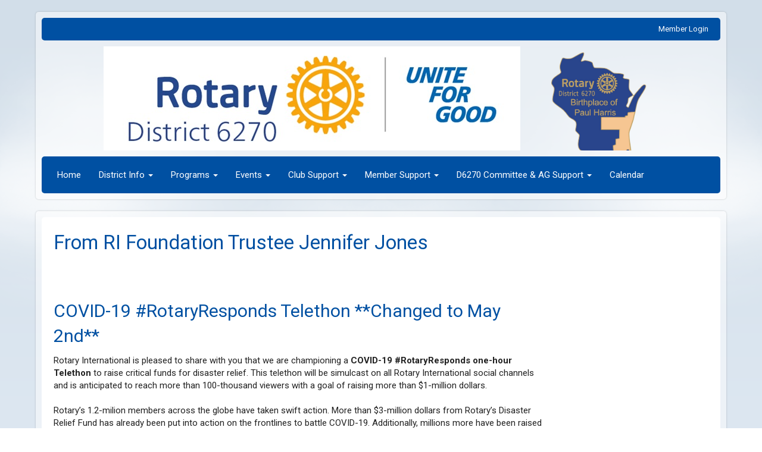

--- FILE ---
content_type: text/html
request_url: https://rotary6270.org/Stories/from-ri-foundation-trustee-jennifer-jones
body_size: 14924
content:

<!DOCTYPE html>
<html xmlns="http://www.w3.org/1999/xhtml" lang="en-ca">
<head>
    <title>
    From RI Foundation Trustee Jennifer Jones | District 6270
</title>
<meta property="og:title" content="From RI Foundation Trustee Jennifer Jones" />   
<meta property="og:site_name" content="District 6270" /> 
<meta property="og:description" content="COVID-19 #RotaryResponds Telethon **Changed to May 2nd** Rotary International is pleased to share with you that we are championing a COVID-19 #RotaryResponds one-hour Telethon to raise critical funds for disaster relief. This telethon will be simulcast on all Rotary International social channels and is anticipated to reach more than 100-thousand viewers with a goal of raising more than $1-million dollars. &#xA0; Rotary&#x2019;s 1.2-milion members across the globe have taken swift action. More than $3-million dollars from Rotary&#x2019;s Disaster Relief Fund has already been put into action on the frontlines to battle COVID-19. Additionally, millions more have been raised by our People of Action - they have responded quickly and are truly saving lives. Now, we need to do more and the need for additional funding is a priority. &#xA0; The Telethon date is **Saturday, May 2,2020** (NOTE NEW DATE), 10:00am US Central Daylight Time (Chicago, Illinois). The telethon will also showcase how our Polio infrastructure is helping to combat COVID-19 in real time. &#xA0; We will hear stories of hope from Rotarians across the globe as they share with us what they are doing to help their communities. We will hear stories of inspiration from Rotaract, Interact and friends of Rotary. &#xA0; Our request: We are asking for your participation in either the form of a short ten to fifteen second video or a tweet on the day of the event at #RotaryResponds and @Rotary. These videos will provide hope, gratitude, and inspire our members. This does not need to be professionally packaged, we expect that you can simply record this on your iPad or phone. You will then send it via the instructions below. &#xA0; If you would prefer to tweet then we would ask that you tweet during the broadcast time. We would appreciate learning of your message in advance so that we are ready to share this during the broadcast. &#xA0; How to record your video message: Your tone should be caring and hopeful, our goal is to comfort and to inspire. Please use the language of your choice, Rotarians are in 200 nations around the world, and the telethon will simulcast in 8 languages. Use your iPad or phone to record your message. Please record in landscape&#xA0;(hold the device horizontally not vertically). Due to the very tight timeline, we are asking for files by Tuesday, April 28th.  Please select one of these options: Option 1: I want to add my voice to say thank you Rotarians. What you are doing is saving lives.&#xA0; Option 2: Your leadership is helping to ensure that lives are saved.&#xA0;Thank you. Option 3: Rotarians, thank you for connecting the world and for taking care of your neighbours.&#xA0; Option 4: Thank you Rotarians for helping to stop COVID-19. You are truly people of action.&#xA0; Option 5: Your own message &#xA0; How to submit your video: Upload your video via dropbox.com using rotary6400@gmail.com as the recipient. Please do not email the file, as email reduces the quality. Questions may be directed to Rotary International Trustee Jennifer Jones at jjones@mediastreet.ca.  Thank you for your participation and your leadership.   " />   
<meta property="og:type" content="Article" />  
<meta property="og:url" content="https://portal.clubrunner.ca/50114/Stories/from-ri-foundation-trustee-jennifer-jones" />     
<meta property="fb:admins" content="100002096685709" />
<base href="https://rotary6270.org/" id="baseHref" />
<link rel="canonical" href="https://rotary6270.org/stories/from-ri-foundation-trustee-jennifer-jones" >
<meta charset="UTF-8">
<meta name="viewport" content="width=device-width, initial-scale=1">

<link href="https://globalassets.clubrunner.ca" rel="preconnect">
<link href="https://fonts.gstatic.com" rel="preconnect" crossorigin>
<link href="https://connect.facebook.net" rel="preconnect" crossorigin>
<link rel="shortcut icon" href='https://clubrunner.blob.core.windows.net/00000050114/Favicon/favicon.png?time=639045808490432769' />
<link rel="apple-touch-icon" sizes="57x57" href='https://clubrunner.blob.core.windows.net/00000050114/Favicon/macIcon.png?time=639045808490352156' />
<link rel="apple-touch-icon" sizes="114x114" href='https://clubrunner.blob.core.windows.net/00000050114/Favicon/macIcon.png?time=639045808490352156' />
<link rel="apple-touch-icon" sizes="72x72" href='https://clubrunner.blob.core.windows.net/00000050114/Favicon/macIcon.png?time=639045808490352156' />
<link rel="apple-touch-icon" sizes="144x144" href='https://clubrunner.blob.core.windows.net/00000050114/Favicon/macIcon.png?time=639045808490352156' />
        <script type="text/plain" data-category="functionality" src="https://globalassets.clubrunner.ca/scripts/sharethis/button/custom-version.js?_=639011444009302786"></script>
<meta name="keywords" content="Rotary International District 6279, RID6270, District 6270, Rotary in Southeast Wisconsin, Service Above Self, Rotary 4-way Test, Rotarian, Rotaract, Rotary Foundation, The Rotary Foundation, Polio, PolioPlus, Paul Harris, Paul Harris Society, Rotary Global Grants, Rotarians At Work, Women In Rotary, Rotary Areas of Focus">

    <script type="text/javascript" src="https://globalassets.clubrunner.ca/scripts/ajax/libs/jquery/3.5.1/jquery-3.5.1.min.js?_=639011444009302786"></script>
    <script type="text/javascript" src="https://globalassets.clubrunner.ca/scripts/jquery-migrate/jquery-migrate-3.3.2.min.js?_=639011444009302786"></script>
    <script type="text/javascript" src="https://globalassets.clubrunner.ca/scripts/maskedinput/1.4.1/jquery.maskedinput.min.js?_=639011444009302786"></script>
    <script type="text/javascript" src="https://globalassets.clubrunner.ca/scripts/ajax/libs/jqueryui/1.12.1/jquery-ui.min.js?_=639011444009302786"></script>
    <script type="text/javascript" src="https://globalassets.clubrunner.ca/scripts/ajax/jquery.validate/1.13.1/jquery.validate.min.js?_=639011444009302786"></script>
<script type="text/javascript" src="https://globalassets.clubrunner.ca/scripts/ajax/mvc/4.0/jquery.validate.unobtrusive.min.js?_=639011444009302786"></script>
<script type="text/javascript" src="https://globalassets.clubrunner.ca/scripts/ie7json.min.js?_=639011444009302786" defer></script>
<script type="text/javascript" src="https://globalassets.clubrunner.ca/scripts/lazyload/lazyimage.min.js?_=639011444009302786" async></script>
<script type="text/javascript" src="https://globalassets.clubrunner.ca/scripts/ajax/libs/jquery.imagesloaded/4.1.2/imagesloaded.pkgd.min.js?_=639011444009302786"></script>
<link type="text/css" rel="stylesheet" href="https://globalassets.clubrunner.ca/scripts/fontawesome/latest/all.min.css?_=639011444009302786" media="print" onload="this.media='all'" />
    <script type="text/javascript" src='https://globalassets.clubrunner.ca/scripts/jquery.comment/jquery-comments.min.js?_=639011444009302786' defer></script>
    <script type="text/javascript" src='https://globalassets.clubrunner.ca/scripts/jquery.comment/jquery.textcomplete.min.js?_=639011444009302786' defer></script>
    <script type="text/javascript" src='https://globalassets.clubrunner.ca/scripts/momentjs/moment.min.js?_=639011444009302786' defer></script>
    <script type="text/javascript" src='https://globalassets.clubrunner.ca/scripts/jquery.comment/jquery-comments-cust.min.js?_=639011444009302786' defer></script>
    <script type="text/javascript" src='https://globalassets.clubrunner.ca/scripts/jquery.like/jquery-likes.min.js?_=639011444009302786' defer></script>
<link type="text/css" rel="stylesheet" href="https://globalassets.clubrunner.ca/css/jquery/ui/1.12.1/themes/smoothness/jquery-ui.min.css?_=639011444009302786" media="print" onload="this.media='all'" />
     <link type="text/css" rel="stylesheet" href="https://globalassets.clubrunner.ca/templates/Classic-V4/Clouds/S3-AzureGold.dev.min.css?_=639011444009302786" />
    <link type="text/css" rel="stylesheet" href="https://globalassets.clubrunner.ca/templates/Classic-V4/Clouds/Clouds-media.min.css?_=639011444009302786" media="print" onload="this.media='all'" />
    <script type="text/javascript" src="https://globalassets.clubrunner.ca/scripts/bootstrap/3.4.1/bootstrap.min.js?_=639011444009302786"></script>
<script type="text/javascript" src="https://globalassets.clubrunner.ca/scripts/bootstrap/custom/message.tooltip.progress.min.js?_=639011444009302786" async></script>
    <script type="text/javascript" src="https://globalassets.clubrunner.ca/scripts/forms/forms.v2.min.js?_=639011444009302786" defer></script>
<script type="text/javascript" src="https://globalassets.clubrunner.ca/scripts/navbar/navbar.all.min.js?_=639011444009302786" async></script>
<script type="text/javascript" src="https://globalassets.clubrunner.ca/scripts/back.top.min.js?_=639011444009302786" defer></script>

     <script charset="utf-8" src="https://cdn.iframe.ly/embed.js?key=a28323fa94041abe8f6ae06645b5c3e1"></script>




    <script type="text/plain" data-category="functionality">        
        var appInsights=window.appInsights||function(a){
            function b(a){c[a]=function(){var b=arguments;c.queue.push(function(){c[a].apply(c,b)})}}var c={config:a},d=document,e=window;setTimeout(function(){var b=d.createElement("script");b.src=a.url||"https://az416426.vo.msecnd.net/scripts/a/ai.0.js",d.getElementsByTagName("script")[0].parentNode.appendChild(b)});try{c.cookie=d.cookie}catch(a){}c.queue=[];for(var f=["Event","Exception","Metric","PageView","Trace","Dependency"];f.length;)b("track"+f.pop());if(b("setAuthenticatedUserContext"),b("clearAuthenticatedUserContext"),b("startTrackEvent"),b("stopTrackEvent"),b("startTrackPage"),b("stopTrackPage"),b("flush"),!a.disableExceptionTracking){f="onerror",b("_"+f);var g=e[f];e[f]=function(a,b,d,e,h){var i=g&&g(a,b,d,e,h);return!0!==i&&c["_"+f](a,b,d,e,h),i}}return c
        }({
            instrumentationKey: "a70b77a5-af81-485f-9e2b-986a6d0efdf2"
        });

        window.appInsights=appInsights,appInsights.queue&&0===appInsights.queue.length&&appInsights.trackPageView();
    </script>



    <!-- Google tag (gtag.js) -->
        <script type="text/plain" data-category="analytics" async src="https://www.googletagmanager.com/gtag/js?id=G-XRH3JY65KT"></script>
        <script type="text/plain" data-category="analytics">            
            window.dataLayer = window.dataLayer || [];
            function gtag() { dataLayer.push(arguments); }
            gtag('js', new Date());
            gtag('config', 'G-XRH3JY65KT');
            console.log('Google Analytics 4 is loaded (2)');
        </script>




    <link rel="stylesheet" href="https://globalassets.clubrunner.ca/scripts/cookieconsent-3.0.1/dist/cookieconsent.css?_=639011444009302786">

<script type="text/javascript" src='https://globalassets.clubrunner.ca/scripts/cookieconsent-3.0.1/dist/cookieconsent.umd.js?_=639011444009302786' async></script>

<script type="text/javascript">
    function clearAllCookies() {
        var cookies = document.cookie.split("; ");
        for (var c = 0; c < cookies.length; c++) {
            var d = window.location.hostname.split(".");
            while (d.length > 0) {
                var cookieBase = encodeURIComponent(cookies[c].split(";")[0].split("=")[0]) + '=; expires=Thu, 01-Jan-1970 00:00:01 GMT; domain=' + d.join('.') + ' ;path=';
                var p = location.pathname.split('/');
                document.cookie = cookieBase + '/';
                while (p.length > 0) {
                    document.cookie = cookieBase + p.join('/');
                    p.pop();
                };
                d.shift();
            }
        }
    }

    function getRootDomain() {
        const hostname = window.location.hostname;

        // Split the hostname into parts
        const parts = hostname.split('.').reverse();

        // If the hostname has at least two parts (e.g., "sub.example.com"),
        // return the top-level domain and the second-level domain
        if (parts.length >= 2) {
            let domain = parts[1] + '.' + parts[0]; // "example.com"

            // Handle cases with country code top-level domains (e.g., "example.co.uk")
            if (parts.length > 2 && parts[0].length === 2 && parts[1].length === 2) {
                domain = parts[2] + '.' + parts[1] + '.' + parts[0]; // "example.co.uk"
            }

            return domain;
        }

        // If the hostname doesn't have multiple parts, return it as is (e.g., "localhost")
        return hostname;
    }




            window.addEventListener("load", function () {
                // Check if the 'cc_cookie' exists
                if (!document.cookie.split(';').some((item) => item.trim().startsWith('cc_cookie'))) {
                    // Clear all cookies if 'cc_cookie' is not found
                    clearAllCookies();
                }


                CookieConsent.run({
                    guiOptions: {
                        consentModal: {
                            layout: 'box wide',
                            position: 'bottom left',
                            flipButtons: true,
                        }
                    },

                    cookie: {
                        name: 'cc_cookie',
                        domain: 'rotary6270.org' != '' ? 'rotary6270.org' : getRootDomain(),
                        path: '/',
                    },

                    onFirstConsent: onFirstConsent,
                    onConsent: onConsent,
                    onChange: onConsentChange,

                    revision: 0, // increment this number to force showing the consent modal again

                    categories: {
                        necessary: {
                            enabled: true,  // this category is enabled by default
                            readOnly: true  // this category cannot be disabled
                        },
                        functionality: {
                            enabled: false,    //To be in compliance we need to let the pre ticked off for non necessary cookies.
                            readOnly: false,
                            autoClear: {
                                cookies: [
                                    {
                                        name: 'ai_session',   // string: exact cookie name
                                    },
                                    {
                                        name: 'ai_session',   // string: exact cookie name
                                        domain: 'clubrunner.ca'
                                    },
                                    {
                                        name: 'ai_session',   // string: exact cookie name
                                        domain: 'membernova.com'
                                    },
                                    {
                                        name: 'ai_user',   // string: exact cookie name
                                    },
                                    {
                                        name: 'ai_user',   // string: exact cookie name
                                        domain: 'clubrunner.ca'
                                    },
                                    {
                                        name: 'ai_user',   // string: exact cookie name
                                        domain: 'membernova.com'
                                    },                                    
                                    {
                                        name: /^__unam/,   // regex: match all cookies starting with '_unam'                                        
                                    },
                                    {
                                        name: /^__unam/,   // regex: match all cookies starting with '_unam'
                                        domain: 'clubrunner.ca'
                                    },
                                    {
                                        name: /^__unam/,   // regex: match all cookies starting with '_unam'
                                        domain: 'membernova.com'
                                    },
                                ]
                            },
                        },
                        analytics: {
                            enabled: false,    //To be in compliance we need to let the pre ticked off for non necessary cookies.
                            //AutoClear just clear the cookies when user change the preferences, it doesnt control it automatically
                            autoClear: {
                                cookies: [
                                    // clear analytics cookies from top-level domain
                                    {
                                        name: /^_ga/,   // regex: match all cookies starting with '_ga'
                                        domain: 'clubrunner.ca'
                                    },
                                    {
                                        name: '_gid',   // string: exact cookie name
                                        domain: 'clubrunner.ca'
                                    },
                                    {
                                        name: /^_ga/,   // regex: match all cookies starting with '_ga'
                                        domain: 'membernova.com'
                                    },
                                    {
                                        name: '_gid',   // string: exact cookie name
                                        domain: 'membernova.com'
                                    },
                                    // clear analytics cookies from current subdomain
                                    {
                                        name: /^_ga/,   // regex: match all cookies starting with '_ga'                                        
                                    },
                                    {
                                        name: '_gid',   // string: exact cookie name                                        
                                    },
                                ]
                            },                           
                        },
                        advertising: {
                            enabled: false, //To be in compliance we need to let the pre ticked off for non necessary cookies.
                            readOnly: false
                        }
                    },

                    language: {
                        default: 'en',
                        translations: {
                            en: {
                                consentModal: {
                                    title: 'We Use Cookies',
                                    description: "We use cookies to improve your browsing experience, secure our platform, and analyze our traffic. For more information about what cookies we use and how, please review our <a href='http://rotary6270.org/cookie-policy'>Cookie Policy</a>. <br> {{revisionMessage}}",
                                    revisionMessage: 'We have updated our cookie policy. Please review the changes before continuing.', //This message will be shown when the revision is increased and the modal is displayed again
                                    acceptAllBtn: 'Accept All',
                                    acceptNecessaryBtn: 'Reject All',
                                    showPreferencesBtn: 'Manage Preferences',
                                    footer: `
                                        <a href='http://rotary6270.org/privacy-policy'>Privacy Statement</a>
                                        <a href='http://rotary6270.org/cookie-policy'>Cookie Policy</a>
                                    `
                                },
                                preferencesModal: {
                                    title: 'Manage Cookie Preferences',                                    
                                    acceptAllBtn: 'Accept All',
                                    acceptNecessaryBtn: 'Reject All',
                                    savePreferencesBtn: 'Save Preferences',
                                    closeIconLabel: 'Close',
                                    sections: [
                                        {
                                            title: 'Cookie Usage',
                                            description: 'We use cookies to optimize your experience, personalize content, and gather data to improve performance.'
                                        },
                                        {
                                            title: 'Strictly Necessary Cookies',
                                            description: 'These cookies are essential for the proper functioning of the website and cannot be disabled.',                                            
                                            linkedCategory: 'necessary'
                                        },
                                        {
                                            title: 'Functionality Cookies',
                                            description: 'These cookies collect information to enable enhanced functionality and personalization on our website. Without them, some or all services may not function properly. All of the data is anonymized and cannot be used to identify you.',
                                            linkedCategory: 'functionality'
                                        },
                                        {
                                            title: 'Performance &amp; Analytics Cookies',
                                            description: 'These cookies collect information about how you use our website so that we may improve the performance and track engagement. All of the data is anonymized and cannot be used to identify you.',
                                            linkedCategory: 'analytics'
                                        },
                                        {
                                            title: 'Advertisement Cookies',
                                            description: 'These cookies are used to provide visitors with customized advertisements based on the pages you visited previously and to analyze the effectiveness of the ad campaigns.',
                                            linkedCategory: 'advertising'
                                        },
                                        {
                                            title: 'Understanding Your Cookie Preferences',
                                            description: "If you have questions about your options or you need more information, please visit our <a href='http://rotary6270.org/cookie-policy'>Cookie Policy</a>."
                                        }
                                    ]
                                }
                            }
                        }
                    }
                });

            });

            function onFirstConsent() {                
                updateGtmGaConsent();
                updateUserConsent();
            }

            function onConsentChange() {                
                updateGtmGaConsent();
                updateUserConsent();
            }

            function onConsent() {
                //Attention this function is triggered every page load, if you want to get the consent when the user accept or revoked the cookies you have to use onConsentChange                
            }

            function updateGtmGaConsent() {               
                //TODO: Implement the logic to update the google tag manager consent

                //This was a test but it's not working 
                // let preferences = {
                //     analytics_storage: "denied",
                //     ad_storage: "denied",
                //     ad_user_data: "denied",
                //     ad_personalization: "denied"
                // };


                // CookieConsent.getUserPreferences().acceptedCategories.forEach(category => {
                //     if (category === 'analytics') {
                //         preferences.analytics_storage = "granted";
                //     }
                //     if (category === 'advertising') {
                //         preferences.ad_storage = "granted";
                //         preferences.ad_user_data = "granted";
                //         preferences.ad_personalization = "granted";
                //     }
                // });

                // if (preferences) {
                //     setTimeout(function () {
                        
                //         window.dataLayer = window.dataLayer || [];

                //         function gtag() {
                //             window.dataLayer.push(arguments);
                //         }

                //         gtag("consent", "update", preferences);

                //         console.log("gtag sent!");

                //         setTimeout(function () {
                //             window.location.reload();
                //         }, 1000);

                //     }, 1000);                 
                // }
            }

            function updateUserConsent(cookieConsent) {
                // Retrieve all the fields
                const cookie = CookieConsent.getCookie();
                const preferences = CookieConsent.getUserPreferences();

                // Prepare the content
                const userConsent = {
                    consentId: cookie.consentId,
                    revision: cookie.revision,
                    acceptType: preferences.acceptType,
                    acceptedCategories: preferences.acceptedCategories,
                    rejectedCategories: preferences.rejectedCategories
                };

                // Send the data to backend                
                fetch('/50114/cookie-policy/log', {
                    method: 'POST',
                    headers: {
                        'Content-Type': 'application/json'
                    },
                    body: JSON.stringify(userConsent)
                });

            }
        </script>

    
    
</head>

<body id="bodyContent">

    

    
<div id="fb-root"></div>

    <script>
              document.addEventListener('DOMContentLoaded', function () 
              {
                  document.querySelectorAll('fb\\:like, .fb-like, .fb_iframe_widget').forEach(el => el.style.display = 'none');
              });
    </script>
    <script type="text/plain" data-category="functionality">
        (function (d, s, id) {
        var js, fjs = d.getElementsByTagName(s)[0];
        if (d.getElementById(id)) return;
        js = d.createElement(s); js.id = id;
        js.src = "https://connect.facebook.net/en_US/all.js#xfbml=1";
        fjs.parentNode.insertBefore(js, fjs);
        } (document, 'script', 'facebook-jssdk'));
    </script>
    

    <div class="main-body-wrapper default custom-from-ri-foundation-trustee-jennifer-jones">
            <header class="main-header-wrapper">
                

	<div class="login-band">
	    <div class="container">
	        <div class="loginbar">
	            

        	    <div class="login-area">
	                

<div class='loginArea2'>
    <div class="loginArea3">

            <span class="logout-link">
                <a href="https://portal.clubrunner.ca/50114/User/Login?OriginalUrl=dgvbXiJfolYIppiiRPsxLlOEGxhQfcHoXWsw+dr8NKz8ObElUxqdDBBdzQeOTg/SDMrVXUuZZBtndBiRX/omY9WJJvPcsqyxvGTPvLaQvHezZmXWRocwxvIGz8bEC4vf">Member Login</a>
            </span>
    </div>
</div>

<script type="text/javascript">

    $(function () {
        $("#searchString").keyup(function (event) {
            if (event.keyCode == 13) {
                doSearch();
            }
        });
    });


    function doSearch() {
        var searchString = $("#searchString").val();

        searchString = replaceAll(searchString, ".", "-~0-");
        searchString = replaceAll(searchString, "%", "-~1-");
        searchString = replaceAll(searchString, "?", "-~2-");
        searchString = replaceAll(searchString, ":", "-~3-");
        searchString = replaceAll(searchString, "/", "-~4-");
        searchString = replaceAll(searchString, "+", "-~5-");
        searchString = replaceAll(searchString, "*", "-~6-");
        searchString = replaceAll(searchString, "&", "-~7-");
        searchString = replaceAll(searchString, "\"", "-~8-");

        searchString = encodeURIComponent(searchString);
        console.log(searchString);
        var redirectUrl = $('#baseHref').attr("href") + "Search/" + searchString;

        console.log(redirectUrl);

        window.location.href = redirectUrl;
    }

    //	function replaceAll(str, find, replace) {
    //	    return str.replace(new RegExp(find, 'g'), replace);
    //	}

    function replaceAll(str, search, replacement) {
        return str.split(search).join(replacement);
    };

    // Search focus
    $('#searchString').on('focus', function () {
        $('.input-group-addon').addClass('focus');
        $(this).addClass('active');
    });

    $('#searchString').on('focusout', function () {
        $('.input-group-addon').removeClass('focus');
    });
</script>

        	    </div>
	        </div>
	    </div>
	</div>

<div id="TraceInfo">
    
</div>                
                    
                        <div id="bannerContainer" class="bannerArea">
                            
<style>
    .banner-content {
        height: 175px;
    }
    .banner-logo {
        max-height: 175px;
    }

    .bannerArea .banner-content {
        height: calc(175px * 0.5);
    }
    .bannerArea .banner-content .banner-text .banner-text-size {
        width: calc(100% / 0.5);
        -webkit-transform: scale(0.5);
        -moz-transform: scale(0.5);
        -ms-transform: scale(0.5);
        -o-transform: scale(0.5);
        transform: scale(0.5);
        -webkit-transform-origin: 0 0;
        -moz-transform-origin: 0 0;
        -ms-transform-origin: 0 0;
        transform-origin: 0 0;
    }
    .bannerArea .banner-logo {
        max-height: 87.5px;
    }
    @media (min-width: 769px) {
        .bannerArea .banner-content {
            height: calc(175px * 0.8);
        }
        .bannerArea .banner-content .banner-text .banner-text-size {
            width: calc(100% / 0.8);
            -webkit-transform: scale(0.8);
            -moz-transform: scale(0.8);
            -ms-transform: scale(0.8);
            -o-transform: scale(0.8);
            transform: scale(0.8);
        }
        .bannerArea .banner-logo {
            max-height: 140px;
        }
    }
    @media (min-width: 992px) {
        .bannerArea .banner-content {
            height: calc(175px * 0.95);
        }
        .bannerArea .banner-content .banner-text .banner-text-size {
            width: calc(100% / 0.95);
            -webkit-transform: scale(0.95);
            -moz-transform: scale(0.95);
            -ms-transform: scale(0.95);
            -o-transform: scale(0.95);
            transform: scale(0.95);
        }
        .bannerArea .banner-logo {
            max-height: 166.25px;
        }
    }
    @media (min-width: 1200px) {
        .bannerArea .banner-content {
            height: 175px;
        }
        .bannerArea .banner-content .banner-text .banner-text-size {
            width: 100%;
            -webkit-transform: scale(1);
            -moz-transform: scale(1);
            -ms-transform: scale(1);
            -o-transform: scale(1);
            transform: scale(1);
        }
        .bannerArea .banner-logo {
            max-height: 175px;
        }
    }
    
</style>

<div class="banner-container nobanner-bg" style="max-height: 175px; height: 175px;  ">
    <div class="banner-content banner-flex">
        <div id="bannerText" class="banner-text">
            <div class="banner-text-size"><div style="text-align: center;"><img alt="" height="194" src="https://clubrunner.blob.core.windows.net/00000050114/Images/Rotary%20Pics%20(commonly%20reused)/D6270-lockup-with-PM2526-Unite-for-Good--JPG-digital--700x194.jpg" style="border-style:solid; border-width:0px" width="700" />&nbsp; &nbsp; &nbsp; &nbsp;&nbsp;<img alt="" height="173" src="https://clubrunner.blob.core.windows.net/00000050114/Images/Logo-6270-birthplace-of-paul-harris-2022.png" style="border-style:solid; border-width:0px; margin-left:20px; margin-right:20px" width="160" /><br />
&nbsp;</div>
</div>
        </div>
    </div>
</div>

<script>
    (function () {
        textAreaSize();
        window.onload = textAreaSize;
        window.onresize = textAreaSize;

        function textAreaSize() {
            var leftLogo = 0, rightLogo = 0, bannerText = document.getElementById("bannerText");
            if (document.getElementById("leftLogo")) {
                leftLogo = document.getElementById("leftLogo").offsetWidth;
            }
            if (document.getElementById("rightLogo")) {
                rightLogo = document.getElementById("rightLogo").offsetWidth;
            }

            bannerText.style.maxWidth = 'calc(100% - ' + (leftLogo + rightLogo) + 'px)';
        };
    })();

</script>

                        </div>
                    
                
                    
                        


<nav class="navbar navbar-default" aria-label="page navigation">
    <div class="container">
        <div class="navbar-header">
            <button type="button" class="navbar-toggle" data-toggle="collapse" data-target="#navbar" aria-expanded="false" aria-controls="navbar">
                <span class="sr-only">Toggle navigation</span>
                <span class="icon-bar"></span>
                <span class="icon-bar"></span>
                <span class="icon-bar"></span>
            </button>
        </div>
        <div class="navbar-collapse collapse" id="navbar" aria-expanded="true">
            <ul class="nav navbar-nav">
                <li class=""><a href=" " target="_self" title="Welcome" class="" tabindex="0">Home</a></li><li class="dropdown"><a class="dropdown-toggle" data-toggle="dropdown" title="" tabindex="0" aria-haspopup="true" aria-expanded="false">District Info<b class="caret" aria-hidden="true"></b></a><ul class="dropdown-menu"><li class=""><a href="page/about-us" target="_self" title="" class="" tabindex="0">About RI District 6270</a></li><li class=""><a href="https://rotary6270.org/clubdirectory" target="_self" title="" class="" tabindex="0">Club Directory & Map</a></li><li class=""><a href="page/district-6270-magazine" target="_blank" title="" class="" tabindex="0">Monthly Magazine</a></li><li class=""><a href="districtorganizationchart" target="_self" title="" class="" tabindex="0">Organizational Chart</a></li><li class=""><a href="https://www.rotary6270.tech/HelpWanted/index.html" target="_blank" title="Ways to help at the District Level" class="" tabindex="0">Volunteer Opportunities</a></li><li class=""><a href="page/rotary-zone-29" target="_blank" title="" class="" tabindex="0">Zone 29</a></li><li class=""><a href="page/contact-us-1" target="_self" title="" class="" tabindex="0">Contact Us</a></li></ul></li><li class="dropdown"><a class="dropdown-toggle" data-toggle="dropdown" title="" tabindex="0" aria-haspopup="true" aria-expanded="false">Programs<b class="caret" aria-hidden="true"></b></a><ul class="dropdown-menu"><li class="dropdown"><a class="dropdown-toggle" data-toggle="dropdown" title="" tabindex="0" aria-haspopup="true" aria-expanded="false">Polio Eradication<b class="caret" aria-hidden="true"></b></a><ul class="dropdown-menu"><li class=""><a href="page/end-polio-now" target="_self" title="" class="" tabindex="0">End Polio Now</a></li><li class=""><a href="sitepage/polioplus-society-(updated-see-programs-polioplus)" target="_self" title="" class="" tabindex="0">PolioPlus Society</a></li></ul></li><li class=""><a href="page/rotary-action-groups" target="_self" title="" class="" tabindex="0">Rotary Action Groups</a></li><li class=""><a href="page/rotary-fellowships-in-6270" target="_self" title="" class="" tabindex="0">Rotary Fellowships</a></li><li class=""><a href="page/rotary-friendship-exchange-(rfe)" target="_self" title="" class="" tabindex="0">Rotary Friendship Exchange</a></li><li class=""><a href="page/rotary-partnerships" target="_self" title="" class="" tabindex="0">Rotary Partnerships</a></li><li class="dropdown"><a class="dropdown-toggle" data-toggle="dropdown" title="" tabindex="0" aria-haspopup="true" aria-expanded="false">Scholarship Information<b class="caret" aria-hidden="true"></b></a><ul class="dropdown-menu"><li class=""><a href="page/scholarships-offered" target="_self" title="" class="" tabindex="0">What Scholarships Are Offered</a></li><li class=""><a href="page/rotary-peace-fellowships" target="_self" title="" class="" tabindex="0">Scholarship - Rotary Peace Fellowship</a></li><li class=""><a href="page/scholarship-global-grant-scholarship" target="_self" title="NOTE: This is different than "Global Grants" grants" class="" tabindex="0">Scholarship - TRF Global Grant Scholarship </a></li></ul></li><li class="dropdown"><a class="dropdown-toggle" data-toggle="dropdown" title="" tabindex="0" aria-haspopup="true" aria-expanded="false">The Rotary Foundation (TRF)<b class="caret" aria-hidden="true"></b></a><ul class="dropdown-menu"><li class=""><a href="page/about-the-rotary-foundation-(trf)" target="_self" title="" class="" tabindex="0">About The Rotary Foundation (TRF)</a></li><li class=""><a href="page/million-dollar-journey" target="_self" title="" class="" tabindex="0">Million Dollar Journey</a></li><li class=""><a href="sitepage/paul-harris-society" target="_self" title="" class="" tabindex="0">Paul Harris Society</a></li></ul></li><li class=""><a href="https://worldaffairsseminar.org/" target="_blank" title="An international youth initiative" class="" tabindex="0">World Affairs Seminar (June)</a></li></ul></li><li class="dropdown"><a class="dropdown-toggle" data-toggle="dropdown" title="" tabindex="0" aria-haspopup="true" aria-expanded="false">Events<b class="caret" aria-hidden="true"></b></a><ul class="dropdown-menu"><li class=""><a href="https://portal.clubrunner.ca/50114/events/district-6270-rotary-foundation-dinner-2025" target="_self" title="" class="" tabindex="0">District 6270 Foundation Dinner & Honor Agents of Peace: Nov 5th</a></li><li class=""><a href="https://zones25b-29.org/events/2025-zone-institute-training/" target="_blank" title="" class="" tabindex="0">Zone Institute: Oct 1-4, 2025</a></li><li class=""><a href="https://midwestpets.org/" target="_blank" title="" class="" tabindex="0">Midwest PETS: Mar 6-8, 2026</a></li><li class=""><a href="https://rotarytricon.org/" target="_blank" title="All Rotarians are encouraged to attend!" class="" tabindex="0">TriCon: Apr 17-18, 2026  (3-District Annual Conference)</a></li><li class=""><a href="https://convention.rotary.org/en-us/" target="_self" title="" class="" tabindex="0">Rotary International Convention: Annually in June</a></li></ul></li><li class="dropdown"><a class="dropdown-toggle" data-toggle="dropdown" title="" tabindex="0" aria-haspopup="true" aria-expanded="false">Club Support<b class="caret" aria-hidden="true"></b></a><ul class="dropdown-menu"><li class=""><a href="page/club governance documents" target="_self" title="" class="" tabindex="0">Club Governance Documents</a></li><li class=""><a href="page/club-insurance" target="_self" title="" class="" tabindex="0">Club Insurance</a></li><li class=""><a href="https://www.rotary6270.tech/FundraisingIdeaBank/index.html" target="_self" title="" class="" tabindex="0">Fundraising Idea Bank</a></li><li class=""><a href="page/grants-district" target="_self" title="For Rotarians - training and paperwork needed to qualify for a District Grant" class="" tabindex="0">Grants, District</a></li><li class=""><a href="page/grants-global" target="_self" title="For Clubs - training and paperwork needed to qualify for a Global Grant" class="" tabindex="0">Grants, Global</a></li><li class=""><a href="https://rotary6270.tech/Inflatables/index.html" target="_blank" title="Pick one, north or south." class="" tabindex="0">Inflatable Rotary Wheels - Reserve for your event</a></li><li class="dropdown"><a class="dropdown-toggle" data-toggle="dropdown" title="" tabindex="0" aria-haspopup="true" aria-expanded="false">ClubRunner or DACdb - Database Management Systems<b class="caret" aria-hidden="true"></b></a><ul class="dropdown-menu"><li class=""><a href="https://site.clubrunner.ca/page/webinars" target="_blank" title="" class="" tabindex="0">ClubRunner Online Training</a></li><li class=""><a href="https://www.dacdb.org/dacdb-university-training-for-everyone/" target="_blank" title="" class="" tabindex="0">DACdb Online Training</a></li><li class=""><a href="page/clubrunner-tips" target="_self" title="" class="" tabindex="0">ClubRunner TIPs</a></li></ul></li><li class="dropdown"><a class="dropdown-toggle" data-toggle="dropdown" title="" tabindex="0" aria-haspopup="true" aria-expanded="false">Learning Pathways by Role<b class="caret" aria-hidden="true"></b></a><ul class="dropdown-menu"><li class=""><a href="page/district-learning" target="_blank" title="" class="" tabindex="0">Online Learning At-A-Glance</a></li><li class=""><a href="page/resources-2025-pre-pets-and-rotary-catalyst-workshop" target="_self" title="Links to Contacts, Slide Decks, and Documents" class="" tabindex="0">Pre-PETS & Catalyst Workshop</a></li><li class=""><a href="page/midwest-pets" target="_self" title="" class="" tabindex="0">Midwest PETS</a></li></ul></li><li class=""><a href="page/membership-tools-2" target="_self" title="" class="" tabindex="0">Membership Tools</a></li><li class="dropdown"><a class="dropdown-toggle" data-toggle="dropdown" title="" tabindex="0" aria-haspopup="true" aria-expanded="false">Public Image/Branding Resources<b class="caret" aria-hidden="true"></b></a><ul class="dropdown-menu"><li class=""><a href="page/public-image-resources" target="_blank" title="Login Required" class="" tabindex="0">Public Image Resources</a></li><li class=""><a href="https://form.jotform.com/241528123235045" target="_blank" title="Sign up for general Rotarian content for your club social media properties" class="" tabindex="0">Social Media Content </a></li><li class=""><a href="https://brandcenter.rotary.org/en-us/" target="_blank" title="" class="" tabindex="0">Rotary Brand Center</a></li><li class=""><a href="https://www.rotary6270.tech/ClubLogoKits/index.html" target="_blank" title="Brand-compliant logo kits for clubs." class="" tabindex="0">Club Logo Kits</a></li></ul></li><li class=""><a href="page/rotary-s-dei-code-of-conduct" target="_self" title="" class="" tabindex="0">Rotary's DEI Code of Conduct</a></li><li class=""><a href="https://www.rotary6270.tech/ServiceIdeaBank/index.html" target="_blank" title="" class="" tabindex="0">Service Idea Bank</a></li><li class=""><a href="https://www.rotary6270.tech/SpeakersBureau/index.html" target="_blank" title="Lists meeting programs from selected club sites. Updated periodically." class="" tabindex="0">Speakers Bureau</a></li><li class="dropdown"><a class="dropdown-toggle" data-toggle="dropdown" title="" tabindex="0" aria-haspopup="true" aria-expanded="false">Youth Programs<b class="caret" aria-hidden="true"></b></a><ul class="dropdown-menu"><li class=""><a href="sitepage/interact-rotaract" target="_self" title="" class="" tabindex="0">Interact/Rotaract</a></li><li class=""><a href="page/rotary-youth-exchange-program" target="_self" title="" class="" tabindex="0">Youth Exchange Programs</a></li></ul></li><li class=""><a href="page/youth-protection" target="_self" title="" class="" tabindex="0">Youth Protection</a></li></ul></li><li class="dropdown"><a class="dropdown-toggle" data-toggle="dropdown" title="" tabindex="0" aria-haspopup="true" aria-expanded="false">Member Support<b class="caret" aria-hidden="true"></b></a><ul class="dropdown-menu"><li class=""><a href="https://clubrunner.blob.core.windows.net/00000050114/en-ca/files/homepage/rotary-basics---a-reference-guide-for-members/2-Rotary-Basics--699-EN-1121-.pdf" target="_blank" title="" class="" tabindex="0">Basics of Rotary - A reference guide for members</a></li><li class=""><a href="https://www.rotary.org/en/search/club-finder" target="_self" title="" class="" tabindex="0">Club Locator (Worldwide)</a></li><li class=""><a href="https://site.clubrunner.ca/page/clubrunner-mobile-app-now-available" target="_blank" title="" class="" tabindex="0">ClubRunner Mobile App</a></li><li class=""><a href="page/for-new-members" target="_self" title="" class="" tabindex="0">For New Members</a></li><li class="dropdown"><a class="dropdown-toggle" data-toggle="dropdown" title="Cool stuff you might wanna know..." tabindex="0" aria-haspopup="true" aria-expanded="false">Learning Pathways for Members<b class="caret" aria-hidden="true"></b></a><ul class="dropdown-menu"><li class=""><a href="page/district-learning" target="_self" title="" class="" tabindex="0">Online Learning At-A-Glance</a></li><li class=""><a href="https://learn.rotary.org/members/pages/36/course-catalogs" target="_blank" title="Requires MyRotary.org login" class="" tabindex="0">MyRotary.org Learning Center</a></li></ul></li><li class="dropdown"><a class="dropdown-toggle" data-toggle="dropdown" title="" tabindex="0" aria-haspopup="true" aria-expanded="false">MyRotary.org<b class="caret" aria-hidden="true"></b></a><ul class="dropdown-menu"><li class=""><a href="https://myrotary.org" target="_blank" title="" class="" tabindex="0">MyRotary.org</a></li><li class=""><a href="stories/how-to-set-up-my.rotary.org-account" target="_blank" title="" class="" tabindex="0">My.Rotary.org - How to set up your account</a></li></ul></li><li class=""><a href="page/the-t.i.p.-jar-(a-blog)" target="_self" title="" class="" tabindex="0">The T.I.P. Sheet</a></li><li class=""><a href="https://vcards.rotary6270.tech/" target="_blank" title="Request a Virtual Rotary Business Card" class="" tabindex="0">Virtual Business Card</a></li></ul></li><li class="dropdown"><a class="dropdown-toggle" data-toggle="dropdown" title="" tabindex="0" aria-haspopup="true" aria-expanded="false">D6270 Committee & AG Support<b class="caret" aria-hidden="true"></b></a><ul class="dropdown-menu"><li class=""><a href="page/district-planning-calendar" target="_self" title="" class="" tabindex="0">Planning District 6270 Meetings & Events</a></li><li class=""><a href="districtorganizationchart" target="_self" title="" class="" tabindex="0">D6270 Org Chart</a></li><li class=""><a href="page/district-forms" target="_self" title="" class="" tabindex="0">D6270 Forms</a></li><li class="dropdown"><a class="dropdown-toggle" data-toggle="dropdown" title="" tabindex="0" aria-haspopup="true" aria-expanded="false">D6270 Governance Documents<b class="caret" aria-hidden="true"></b></a><ul class="dropdown-menu"><li class=""><a href="page/credit-card-pci-compliance-policy" target="_self" title="" class="" tabindex="0">Credit Card/PCI Compliance Policy</a></li><li class=""><a href="page/bylaws-amp-manual-of-policies-and-procedures" target="_self" title="Login Required" class="" tabindex="0">Bylaws & Manual of Policies & Procedures</a></li><li class=""><a href="page/conflict-of-interest-policy" target="_self" title="Login Required" class="" tabindex="0">Conflict of Interest Policy & online Form</a></li><li class=""><a href="page/council-on-resolutions-amp-legislation" target="_self" title="" class="" tabindex="0">Council on Resolutions & Legislation</a></li><li class=""><a href="sitepage/minutes-(district-meetings)" target="_self" title="" class="" tabindex="0">Minutes</a></li></ul></li><li class=""><a href="page/ri-contacts-cds-financial-reps-and-areas-of-expertise" target="_self" title="" class="" tabindex="0">RI Contacts: CDS, Financial Reps, & Areas of Expertise</a></li></ul></li><li class=""><a href="events" target="_self" title="Calendar" class="" tabindex="0">Calendar</a></li>
            </ul>
        </div>
    </div>
</nav>
                    
            </header>
        <main class="main-content-wrapper storydetails">
            <div class="main-content-wrapper-inner">
                


<div class="HomeContentWrapper">
    
<script type="text/javascript" src="https://globalassets.clubrunner.ca/scripts/uiblock/jquery.blockUI.min.js?_=639011444009302786" async></script>

<div style="display: none;" id="blockUiMessage">
    <div id="bulletinPublishing2"><i class="fas fa-spinner fa-spin"></i></div>
</div>

<script type="text/javascript">
    // Prevent multiple submit
    var canBlock = true;
    $(function ()
    {
        $('form').submit(function()
        {
            // Don't block UI on CkEditor5 EmbedMedia form submit.
            if (this.classList.contains('ck-media-form')) {
                return;
            }
            if (!canBlock)
            {
                return true;
            }
            else
                if ($("form").valid())
                {
                    blockUi();
                    return true;
                }
                else
                {
                    return false;
                }
        });
    });


    function blockUi()
    {
        $.blockUI(
            {
                theme: true,
                title: '',
                message: $("#blockUiMessage"),
                baseZ: 2000,
                draggable: false,
                onBlock: function() {
					$(".blockPage").addClass( "" )
				}

            });
    }

    function unBlockUi()
    {
        $.unblockUI();

    }


    function setNoBlock(){
        canBlock = false;
    }

    function setBlock() {
        canBlock = true;
    }
</script>
    <div class="content-wrapper">
        <header class="page-header contentHeaderBreadcrumb">
	        <div class="contentHeaderBreadcrumbWrap noad">
		        <div class="contentHeaderBreadcrumb2">
				        <h1 class="themeColorDark">From RI Foundation Trustee Jennifer Jones</h1>
		        </div>
	        </div>
        </header>
    </div>
		<div class="TwoColumnsRightNarrow">
    <div class="middleColumn">
        <section class="PageWidget">
    <div class="boxContainer1NoFrameNoBorder">
        <div class="storyWrappingContent panel-container">
            <div class="storyWrappingContent2">
                <article class="list-item">
                    <div class="list-text-meta">


                    </div>
                    <div class="list-block">
                        <div class="list-text"><div><h2>COVID-19 #RotaryResponds Telethon **Changed to May 2nd**</h2><div>Rotary International is pleased to share with you that we are championing a <strong>COVID-19 #RotaryResponds</strong> <strong>one-hour</strong> <strong>Telethon</strong> to raise critical funds for disaster relief. This telethon will be simulcast on all Rotary International social channels and is anticipated to reach more than 100-thousand viewers with a goal of raising more than $1-million dollars.</div><div>&nbsp;</div><div>Rotary’s 1.2-milion members across the globe have taken swift action. More than $3-million dollars from Rotary’s Disaster Relief Fund has already been put into action on the frontlines to battle COVID-19. Additionally, millions more have been raised by our People of Action - they have responded quickly and are truly saving lives. Now, we need to do more and the need for additional funding is a priority.</div><div>&nbsp;</div><div><strong>The Telethon date is **Saturday, May 2,<sup> </sup>2020** (NOTE NEW DATE), 10:00am US Central Daylight Time (Chicago, Illinois). </strong>The telethon will also showcase how our Polio infrastructure is helping to combat COVID-19 in real time.</div><div>&nbsp;</div><div>We will hear stories of hope from Rotarians across the globe as they share with us what they are doing to help their communities. We will hear stories of inspiration from Rotaract, Interact and friends of Rotary.</div><div>&nbsp;</div><div><strong>Our request:</strong> We are asking for your participation in either the form of a short ten to fifteen second video or a tweet on the day of the event at #RotaryResponds and @Rotary. These videos will provide hope, gratitude, and inspire our members. This does not need to be professionally packaged, we expect that you can simply record this on your iPad or phone. You will then send it via the instructions below.</div><div>&nbsp;</div><div>If you would prefer to tweet then we would ask that you tweet during the broadcast time. We would appreciate learning of your message in advance so that we are ready to share this during the broadcast.</div><div>&nbsp;</div><div><strong><u>How to record your video message:</u></strong></div><ul><li>Your tone should be caring and hopeful, our goal is to comfort and to inspire.</li><li>Please use the language of your choice, Rotarians are in 200 nations around the world, and the telethon will simulcast in 8 languages.</li><li>Use your iPad or phone to record your message.</li><li><strong>Please record in landscape&nbsp;(hold the device horizontally not vertically).</strong></li><li>Due to the very tight timeline, <strong>we are asking for files by Tuesday, April 28th. </strong></li></ul><div><strong><u>Please select one of these options:</u></strong></div><div><strong>Option 1</strong>: I want to add my voice to say thank you Rotarians. What you are doing is saving lives.&nbsp;</div><div><strong>Option 2</strong>: Your leadership is helping to ensure that lives are saved.&nbsp;Thank you.</div><div><strong>Option 3</strong>: Rotarians, thank you for connecting the world and for taking care of your neighbours.&nbsp;</div><div><strong>Option 4</strong>: Thank you Rotarians for helping to stop COVID-19. You are truly people of action.&nbsp;</div><div><strong>Option 5:</strong> Your own message</div><div>&nbsp;</div><div><strong><u>How to submit your video:</u></strong></div><ul><li><strong>Upload your video via dropbox.com using </strong><a href="mailto:rotary6400@gmail.com" target="_blank"><strong>rotary6400@gmail.com</strong></a><strong> as the recipient. </strong></li><li><strong>Please do not email the file, as email reduces the quality.</strong></li><li><strong>Questions may be directed to Rotary International Trustee Jennifer Jones at <a href="mailto:jjones@mediastreet.ca" target="_blank">jjones@mediastreet.ca</a>.</strong></li></ul><div>Thank you for your participation and your leadership.</div></div></div>
                        <div class="list-text"></div>
                    </div>
                </article>
            </div>


        </div>
    </div>

    <script>
        var postId='e45041cc-0b8e-4b96-abe6-d7d0c440935a';
        var getThemeUrl='Discussion/DisplayByTheme';
        var getCurrentUserUrl='Discussion/GetCurrentUser';
        var isClosed=false;
        var isEnable=false;
        $(function () {
            //Comments initialization
            commentInit={
                enableComment:isEnable,
                postId:postId,
                isClosed:isClosed,
                getUsersUrl:'Discussion/GetUsers?PostId=e45041cc-0b8e-4b96-abe6-d7d0c440935a',
                getCommentsUrl:'Discussion/GetComments?PostId=e45041cc-0b8e-4b96-abe6-d7d0c440935a&CurrentUserId=',
                getThemeUrl:getThemeUrl,
                getCurrentUserUrl:getCurrentUserUrl,
                postCommentUrl:'Discussion/AddComment',
                putCommentUrl:'Discussion/PutComment',
                deleteCommentUrl:'Discussion/DeleteComment',
                upvoteCommentUrl:'Discussion/UpvoteComment',
                deleteUpvoteCommentUrl: 'Discussion/DeleteVoteComment',
                profilePicturePlaceholderUrl:'https://globalassets.azureedge.net/gen/images/no-photo-placeholder.png?_=637232432327292605',
            };
            checkDevice();

            //Likes
            likeOptions={
                postId:postId,
                currentUserVoted:false,
                isEnable:isEnable,
                isClosed:isClosed,
                getThemeUrl:getThemeUrl,
                getCurrentUserUrl:getCurrentUserUrl,
                getPostLikeNumberUrl:'Discussion/GetPostLikeNumber?PostId=e45041cc-0b8e-4b96-abe6-d7d0c440935a',
                handleLikeDiscussionPostUrl: 'Discussion/HandleLikeDiscussionPost',
            };
            initLikes();
        });

    </script>
</section>
    </div>
    <div class="rightColumn">
        
    </div>
</div>
<div style="clear: both; height:1px;"></div>

</div>



                
            </div>


        </main>

            <footer class="footer-band">
                <div class="footer-inner">                    
                        
                            
                                <div id="footerContainer1">
    <div class="footerDecoration">
    </div>
    <div id="footerContainer2">
        <div id="footerContainer3">
            <div id="footerContainer4"><div class="WebsiteFooter footer-list-display S3-AzureGold Clouds">
	<div class="container">
		<div class="website-footer">
			<div style="text-align: center;"><span style="color:#0067c8"><strong>District 6270 Social Media Links</strong></span></div><div style="text-align: center;"><a href="https://www.facebook.com/RotaryDistrict6270/" target="_blank">Facebook</a>&nbsp; &nbsp; &nbsp;<a href="https://www.instagram.com/rotarydistrict6270/" target="_blank">Instagram&nbsp;</a> &nbsp; &nbsp;<a href="https://www.linkedin.com/company/rotary-district-6270" target="_blank">LinkedIn&nbsp; </a>&nbsp; &nbsp;<a href="https://www.youtube.com/@RID6270" target="_blank">YouTube</a></div><div style="text-align: center;">&nbsp;</div><div style="text-align: center;"><span style="color:#0066cc"><strong>District 6270 Site Links</strong></span></div><div style="text-align: center;"><span style="color:#0066cc"><a href="events" target="_blank">Calendar</a>&nbsp; &nbsp;<a href="https://www.rotary.org/en" target="_blank">Rotary International</a>&nbsp; &nbsp;<a href="page/credit-card-pci-compliance-policy" target="_blank">PCI Compliance</a>&nbsp; &nbsp;<a href="page/contact-us-1" target="_blank">Contact Us</a>&nbsp;</span></div><div style="text-align: center;">&nbsp;</div><address style="text-align: center;"><div align="center"><span style="color:#0066cc"><strong>Rotary International District 6270</strong></span></div><div align="center"><span style="color:#0066cc">P.O. Box 0726 - Manitowoc, WI &nbsp; 54221-0726</span></div><div align="center"><span style="font-size:12px"><span style="color:#0066cc">Serving Rotary Clubs in Southeastern Wisconsin, USA</span></span></div><div align="center">&nbsp;</div><div align="center"><span style="font-size:16px"><span style="color:#0067c8"><strong>Questions?</strong></span></span></div><div align="center"><div><span style="font-size:14px"><span style="color:#0067c8">Contact our District Administrative Assistant<br />Dana Kohlmeyer&nbsp; @&nbsp;&nbsp;</span></span><a href="mailto:administrative.assistant@rotary6270.org">administrative.assistant@rotary6270.org</a></div></div></address>
		</div>
	</div>
</div>
				


<div class="system-footer">
    <div class="container">
        <a id="editContentLink" href="#" target="_blank" style="display: none;" class="edit-page" title="Edit this page">
            <div class="edit-page-block pulse-icon pulse-once">
                <span class="sr-only">Edit this page</span>
                <i class="fas fa-pencil-alt" aria-hidden="true"></i>
            </div>
        </a>
        <div id="rights">
            <div id="rights2">
                Powered by <a href="http://www.clubrunner.ca">ClubRunner</a> &copy; 2002&ndash;2026&nbsp; All rights reserved.
                <br />
                <a href='privacy-policy'>Privacy Statement</a>

                        | <a href='cookie-policy'>Cookie Policy</a>
                                    | <a target="_blank" href="https://www.clubrunnersupport.com">Online Help</a> | <a target="_blank" href="https://links.myclubrunner.com/system-requirements">System Requirements</a>                
            </div>
        </div>
    </div>
</div>





                <div id="TraceInfoFooter">
                    
                </div>
            </div>
        </div>
    </div>
</div>

                            
                    

                </div>
            </footer>
            <div id="backToTopContainer"></div>
        <script type="text/javascript" async>

            // $(window).load(function () {
            //     var contentSize = function () {
            //         var $windowHeight = $('.main-content-wrapper').height();
            //         $('.HomeContentWrapper').css("min-height", $windowHeight);
            //     };
            //     contentSize();
            //     $(window).resize(contentSize);
            // });

            $(window).on('load scroll resize', function () {
                if (typeof showBackTopBtn === 'function') {
                    showBackTopBtn();
                }
            });

            $(function () {
                $('.focusItem').focus();

                $.ajaxSetup({
                    // Disable caching of AJAX responses
                    cache: false
                });

                // Setup edit link
            });
        </script>
    </div>


            <script>
                document.querySelectorAll( 'oembed[url]' ).forEach( element => 
                {
                    //console.log('processing element ' + element);
                    iframely.load( element, element.attributes.url.value );
                } );
            </script>
        
    <span style="display: none" app-type="appservice" app-name="crportal" branch="refs/heads/production" revision="e5799c505d6dbebf57054aa0f6246db5b2914778" revision-date="13 Jan 2026 20:55"></span>
</body>
</html>